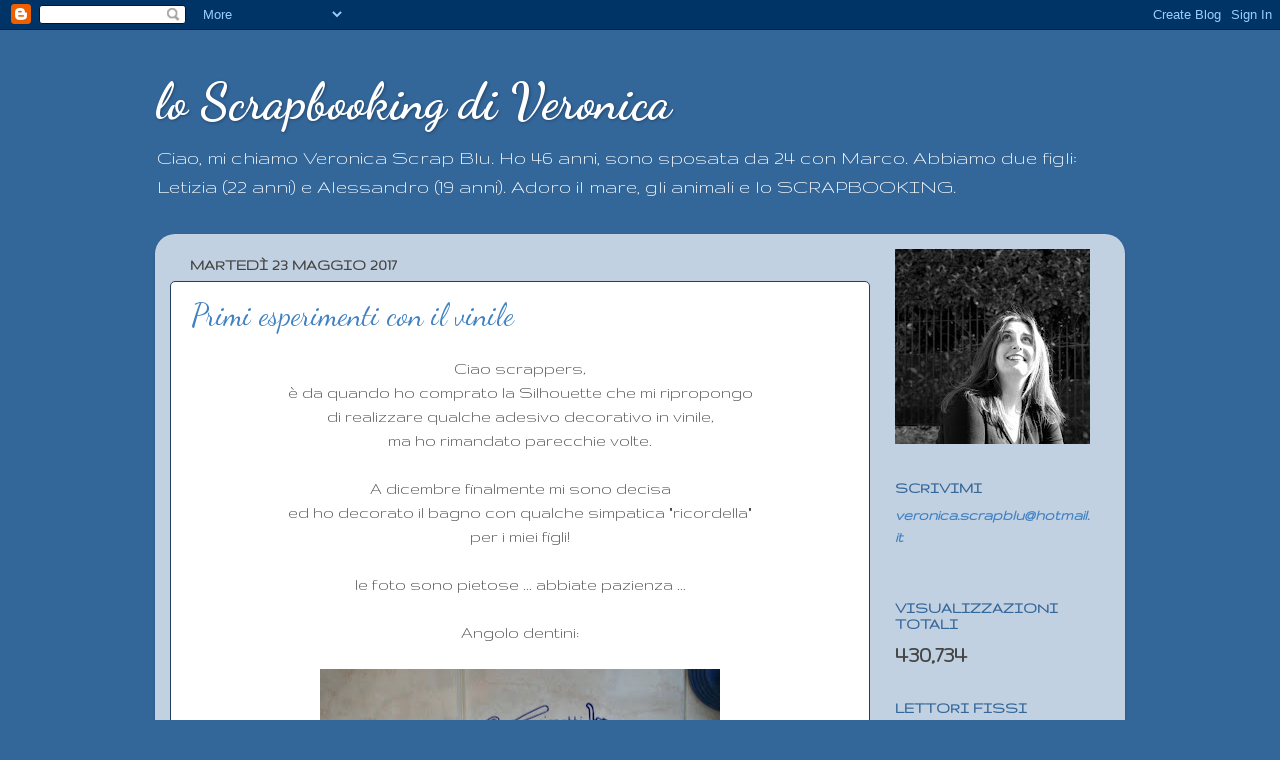

--- FILE ---
content_type: text/html; charset=UTF-8
request_url: https://veronicascrapblu.blogspot.com/b/stats?style=BLACK_TRANSPARENT&timeRange=ALL_TIME&token=APq4FmCyzBDhZctlkdjtvuF9RvHeItbFwJtdcK4RtgF6htlWg5hFPnqKoUFKkZjkB7o5eCVuTomg1Rw03t0rn8xQjcm_xOOSlA
body_size: -11
content:
{"total":430734,"sparklineOptions":{"backgroundColor":{"fillOpacity":0.1,"fill":"#000000"},"series":[{"areaOpacity":0.3,"color":"#202020"}]},"sparklineData":[[0,86],[1,49],[2,63],[3,20],[4,31],[5,67],[6,53],[7,50],[8,93],[9,32],[10,42],[11,49],[12,57],[13,81],[14,83],[15,24],[16,21],[17,21],[18,9],[19,24],[20,58],[21,22],[22,14],[23,37],[24,41],[25,19],[26,54],[27,29],[28,14],[29,1]],"nextTickMs":3600000}